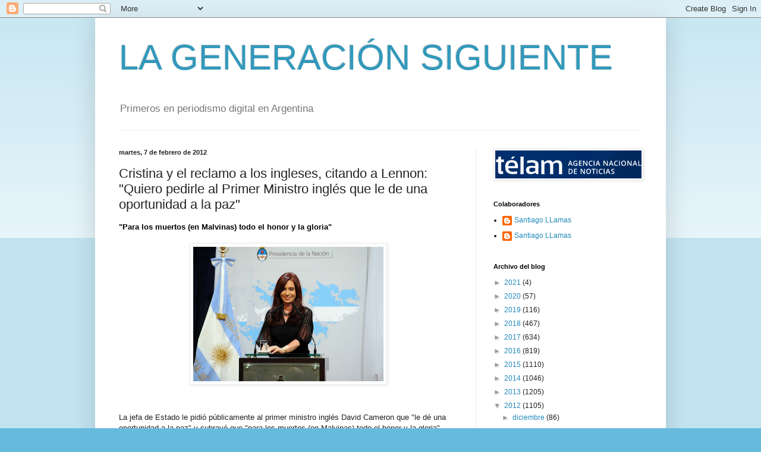

--- FILE ---
content_type: text/html; charset=UTF-8
request_url: https://lageneracionsiguiente.blogspot.com/b/stats?style=BLACK_TRANSPARENT&timeRange=ALL_TIME&token=APq4FmDK_v2UvDhOhtk2RcfqNjJtGlOOhTcqyzWfBDU0UPMg6ugWpc8dyXEWUasLBnpWy60OKP9Z7xLtJ-__TeNLbquT-Wo0gw
body_size: -17
content:
{"total":6865783,"sparklineOptions":{"backgroundColor":{"fillOpacity":0.1,"fill":"#000000"},"series":[{"areaOpacity":0.3,"color":"#202020"}]},"sparklineData":[[0,11],[1,7],[2,7],[3,4],[4,2],[5,12],[6,3],[7,25],[8,5],[9,50],[10,98],[11,7],[12,45],[13,100],[14,17],[15,5],[16,6],[17,8],[18,27],[19,9],[20,9],[21,34],[22,42],[23,7],[24,57],[25,98],[26,5],[27,45],[28,84],[29,5]],"nextTickMs":3600000}